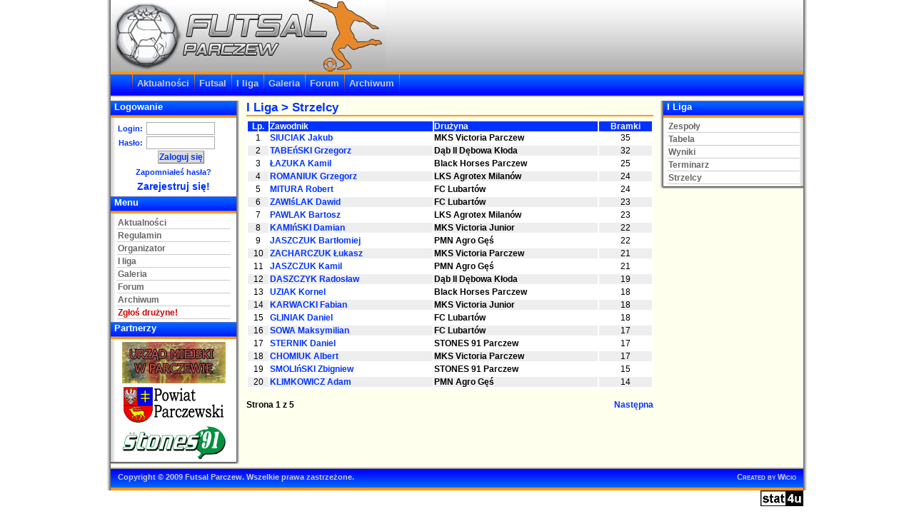

--- FILE ---
content_type: text/html; charset=UTF-8
request_url: http://futsal2.stones.hostings.pl/?league=23&view=scorers
body_size: 3280
content:
<!DOCTYPE html PUBLIC "-//W3C//DTD XHTML 1.0 Transitional//EN" "DTD/xhtml1-transitional.dtd">
<html xmlns="http://www.w3.org/1999/xhtml" xml:lang="pl" lang="pl">
    <head>
        <meta http-equiv="Content-type" content="text/html; charset=utf-8" />
        <meta http-equiv="Content-Language" content="pl" />
        <meta name="Keywords" content="football, piłka, nożna, rozgrywki, mecze, zespoły, zawodnicy, bramki, sezony, ligi" />
        <meta name="Description" content="Futsal - Miejsko-Powiatowa Amatorska Liga Halowej Piłki Nożnej w Parczewie" />
        <meta name="Author" content="Wicio" />
        <title>Futsal - Miejsko-Powiatowa Amatorska Liga Halowej Piłki Nożnej w Parczewie</title>
        <link rel="shortcut icon" href="ball.ico" />
        <link rel="stylesheet" href="style.css" type="text/css" />
        <script type="text/javascript" src="js.js">
        </script>
    </head>
    <body>
        <div id="page">
            <div id="main">
                <div id="logo">
                    <a href="index.php"><img src="images/logo.jpg" alt="" /></a>
                </div>
<div id="menu">
    <ul id="navlist">
        <li><a href="index.php?mod=news" class="nav">Aktualności</a></li>
        <li><a href="#" class="nav">Futsal</a>
            <ul>
                <li><a href="index.php?mod=rules">Regulamin</a></li>
                <li><a href="index.php?mod=organizator">Organizator</a></li>
            </ul>
        </li>
        
			<li><a href="#" class="nav">I liga</a>
				<div>
					<ul>
						<li><a href="index.php?league=26&amp;view=teams">Zespoły</a></li>
						<li><a href="index.php?league=26&amp;view=table">Tabela</a></li>
						<li><a href="index.php?league=26&amp;view=results">Wyniki</a></li>
						<li><a href="index.php?league=26&amp;view=calendar">Terminarz</a></li>
						<li><a href="index.php?league=26&amp;view=scorers">Strzelcy</a></li>
					</ul>	
				</div>
			</li>        <li><a href="index.php?mod=gallery" class="nav">Galeria</a></li>
        <li><a href="index.php?mod=forum" class="nav">Forum</a></li>
        <li><a href="archive.php" class="nav">Archiwum</a>
            <ul>
                <li><a href="archive.php?season=21">Sezon 2022/2023</a></li><li><a href="archive.php?season=20">Sezon 2021/2022</a></li><li><a href="archive.php?season=18">Sezon 2019/2020</a></li><li><a href="archive.php?season=17">Sezon 2018/2019</a></li><li><a href="archive.php?season=16">Sezon 2017/2018</a></li><li><a href="archive.php?season=15">Sezon 2016/2017</a></li><li><a href="archive.php?season=14">Sezon 2015/2016</a></li><li><a href="archive.php?season=13">Sezon 2014/2015</a></li><li><a href="archive.php?season=12">Sezon 2013/2014</a></li><li><a href="archive.php?season=11">Sezon 2012/2013</a></li><li><a href="archive.php?season=10">Sezon 2011/2012</a></li><li><a href="archive.php?season=9">Sezon 2010/2011</a></li><li><a href="archive.php?season=8">Sezon 2009/2010</a></li><li><a href="archive.php?season=7">Sezon 2008/2009</a></li><li><a href="archive.php?season=2">Sezon 2007/2008</a></li><li><a href="archive.php?season=1">Sezon 2006/2007</a></li><li><a href="archive.php?season=3">Sezon 2005/2006</a></li><li><a href="archive.php?season=4">Sezon 2004/2005</a></li><li><a href="archive.php?season=5">Sezon 2003/2004</a></li><li><a href="archive.php?season=6">Sezon 2002/2003</a></li>            </ul>
        </li>
                <li id="sep"></li>
    </ul>
</div>
<div id="left" style="width:180px">
<div class="top">
    Logowanie
</div>
<div class="content" id="loginForm">
        <form action="" method="post" name="log_in">
        <table>
            <tr>
                <td>Login:&nbsp;</td>
                <td><input type="text" class="text" size="12" name="LOGIN" /></td>
            </tr>
            <tr>
                <td>Hasło:&nbsp;</td>
                <td><input type="password" class="text" size="12" name="PASS" /></td>
            </tr>
            <tr>
                <td>&nbsp;</td>
                <td><input type="submit" class="button" value="Zaloguj się" /></td>
            </tr>
        </table><a href="index.php?mod=users&amp;act=forgotpass">Zapomniałeś hasła?</a>
        <br/>
        <a href="index.php?mod=users&amp;act=newuser" style="font-size: 14px">Zarejestruj się!</a>
    </form>
</div>

<div class="top">
    Menu
</div>
<div class="content">
    <ul class="menu">
        <li><a href="index.php?mod=news">Aktualności</a></li>
        <li><a href="index.php?mod=rules">Regulamin</a></li>
        <li><a href="index.php?mod=organizator">Organizator</a></li>
        <li><a href="index.php?league=26">I liga</a>        <li><a href="index.php?mod=gallery">Galeria</a></li>
        <li><a href="index.php?mod=forum">Forum</a></li>
        <li><a href="archive.php">Archiwum</a></li>
	<li><a href="index.php?mod=zgloszenie" style="color: #c00">Zgłoś drużyne!</a></li>
    </ul>
</div>
				
				<div class="top">Partnerzy</div>
				<div class="content">
					

					<div class="partners">
						<a href="http://www.parczew.com"><img src="images/um.gif" /></a><br />
						<a href="http://www.parczew.pl"><img src="images/powiat.gif" /></a><br />
						<a href="http://www.stones91.pl"><img src="images/stones.gif" /></a><br />
<!--						<a href="http://www.victoriaparczew.yoyo.pl"><img src="http://www.victoriaparczew.yoyo.pl/victoria.gif" 
alt="Victoria Parczew" /></a>-->
					</div>

				</div>

				
				<div class="bottom"><img src="images/bottom_left.gif" alt="" width="4" height="3" /></div></div><div id="center" style="width:570px">				<div class="name"><a href="?league=23">I Liga</a> > Strzelcy</div><table class="teams">
	<tr class="header">
		<td class="center">Lp.</td>
		<td class="left">Zawodnik</td>
		<td class="left">Drużyna</td>
		<td class="center">Bramki</td>
	</tr>
	
	<tr class="ver1">
				<td class="center">1</td>
				<td class="blue" style="text-align: left">SIUCIAK Jakub</td>
				<td class="left"><a href="?league=23&amp;view=teams&amp;teamid=313">MKS Victoria Parczew</a></td>
				<td class="center">35</td>
			<tr><tr class="ver2">
				<td class="center">2</td>
				<td class="blue" style="text-align: left">TABEńSKI Grzegorz</td>
				<td class="left"><a href="?league=23&amp;view=teams&amp;teamid=309">Dąb II Dębowa Kłoda</a></td>
				<td class="center">32</td>
			<tr><tr class="ver1">
				<td class="center">3</td>
				<td class="blue" style="text-align: left">ŁAZUKA Kamil</td>
				<td class="left"><a href="?league=23&amp;view=teams&amp;teamid=314">Black Horses Parczew</a></td>
				<td class="center">25</td>
			<tr><tr class="ver2">
				<td class="center">4</td>
				<td class="blue" style="text-align: left">ROMANIUK Grzegorz</td>
				<td class="left"><a href="?league=23&amp;view=teams&amp;teamid=316">LKS Agrotex Milanów</a></td>
				<td class="center">24</td>
			<tr><tr class="ver1">
				<td class="center">5</td>
				<td class="blue" style="text-align: left">MITURA Robert</td>
				<td class="left"><a href="?league=23&amp;view=teams&amp;teamid=317">FC Lubartów</a></td>
				<td class="center">24</td>
			<tr><tr class="ver2">
				<td class="center">6</td>
				<td class="blue" style="text-align: left">ZAWIśLAK Dawid</td>
				<td class="left"><a href="?league=23&amp;view=teams&amp;teamid=317">FC Lubartów</a></td>
				<td class="center">23</td>
			<tr><tr class="ver1">
				<td class="center">7</td>
				<td class="blue" style="text-align: left">PAWLAK Bartosz</td>
				<td class="left"><a href="?league=23&amp;view=teams&amp;teamid=316">LKS Agrotex Milanów</a></td>
				<td class="center">23</td>
			<tr><tr class="ver2">
				<td class="center">8</td>
				<td class="blue" style="text-align: left">KAMIńSKI Damian</td>
				<td class="left"><a href="?league=23&amp;view=teams&amp;teamid=311">MKS Victoria Junior</a></td>
				<td class="center">22</td>
			<tr><tr class="ver1">
				<td class="center">9</td>
				<td class="blue" style="text-align: left">JASZCZUK Bartłomiej</td>
				<td class="left"><a href="?league=23&amp;view=teams&amp;teamid=315">PMN Agro Gęś</a></td>
				<td class="center">22</td>
			<tr><tr class="ver2">
				<td class="center">10</td>
				<td class="blue" style="text-align: left">ZACHARCZUK Łukasz</td>
				<td class="left"><a href="?league=23&amp;view=teams&amp;teamid=313">MKS Victoria Parczew</a></td>
				<td class="center">21</td>
			<tr><tr class="ver1">
				<td class="center">11</td>
				<td class="blue" style="text-align: left">JASZCZUK Kamil</td>
				<td class="left"><a href="?league=23&amp;view=teams&amp;teamid=315">PMN Agro Gęś</a></td>
				<td class="center">21</td>
			<tr><tr class="ver2">
				<td class="center">12</td>
				<td class="blue" style="text-align: left">DASZCZYK Radosław</td>
				<td class="left"><a href="?league=23&amp;view=teams&amp;teamid=309">Dąb II Dębowa Kłoda</a></td>
				<td class="center">19</td>
			<tr><tr class="ver1">
				<td class="center">13</td>
				<td class="blue" style="text-align: left">UZIAK Kornel</td>
				<td class="left"><a href="?league=23&amp;view=teams&amp;teamid=314">Black Horses Parczew</a></td>
				<td class="center">18</td>
			<tr><tr class="ver2">
				<td class="center">14</td>
				<td class="blue" style="text-align: left">KARWACKI Fabian</td>
				<td class="left"><a href="?league=23&amp;view=teams&amp;teamid=311">MKS Victoria Junior</a></td>
				<td class="center">18</td>
			<tr><tr class="ver1">
				<td class="center">15</td>
				<td class="blue" style="text-align: left">GLINIAK Daniel</td>
				<td class="left"><a href="?league=23&amp;view=teams&amp;teamid=317">FC Lubartów</a></td>
				<td class="center">18</td>
			<tr><tr class="ver2">
				<td class="center">16</td>
				<td class="blue" style="text-align: left">SOWA Maksymilian</td>
				<td class="left"><a href="?league=23&amp;view=teams&amp;teamid=317">FC Lubartów</a></td>
				<td class="center">17</td>
			<tr><tr class="ver1">
				<td class="center">17</td>
				<td class="blue" style="text-align: left">STERNIK Daniel</td>
				<td class="left"><a href="?league=23&amp;view=teams&amp;teamid=308">STONES 91 Parczew</a></td>
				<td class="center">17</td>
			<tr><tr class="ver2">
				<td class="center">18</td>
				<td class="blue" style="text-align: left">CHOMIUK Albert</td>
				<td class="left"><a href="?league=23&amp;view=teams&amp;teamid=313">MKS Victoria Parczew</a></td>
				<td class="center">17</td>
			<tr><tr class="ver1">
				<td class="center">19</td>
				<td class="blue" style="text-align: left">SMOLIńSKI Zbigniew</td>
				<td class="left"><a href="?league=23&amp;view=teams&amp;teamid=308">STONES 91 Parczew</a></td>
				<td class="center">15</td>
			<tr><tr class="ver2">
				<td class="center">20</td>
				<td class="blue" style="text-align: left">KLIMKOWICZ Adam</td>
				<td class="left"><a href="?league=23&amp;view=teams&amp;teamid=315">PMN Agro Gęś</a></td>
				<td class="center">14</td>
			<tr>		
	</table>
		
	<br />
	<div class="pages">
		<div class="left">Strona 1 z 5</div>
		<div class="right"><a href="?league=23&amp;view=scorers&amp;start=20">Następna</a></div>
	</div>	
</div><div id="right" style="width:200px"><div class="top">
    I    Liga
</div>
<div class="content">
    <ul class="menu">
        <li><a href="?league=23&amp;view=teams">Zespoły</a></li>
        <li><a href="?league=23&amp;view=table">Tabela</a></li>
        <li><a href="?league=23&amp;view=results">Wyniki</a></li>
        <li><a href="?league=23&amp;view=calendar">Terminarz</a></li>
        <li><a href="?league=23&amp;view=scorers">Strzelcy</a></li>
    </ul>
</div>
<div class="bottom"><img src="images/bottom_right.gif" alt="" width="4" height="3" /></div></div><div id="footer">
    <div class="left">
        Copyright &copy; 2009 Futsal Parczew. Wszelkie prawa zastrzeżone.
    </div>
    <div class="right">
        Created by <a href="mailto:wicioo@gmail.com">Wicio</a>
    </div>
</div>
</div>
</div>

<div style="width: 980px; text-align: right; margin: auto">
<!-- stat.4u.pl -->
<a target="_top" href="http://stat.4u.pl/?futsalparczew"><img alt="" src="http://adstat.4u.pl/s4u.gif" border="0" /></a>
<script language="JavaScript" type="text/javascript">
<!--
function s4upl() { return "&amp;r=er";}
//-->
</script>
<script language="JavaScript" type="text/javascript" src="http://adstat.4u.pl/s.js?futsalparczew"></script>
<script language="JavaScript" type="text/javascript">
<!--
s4uext=s4upl();
document.write('<img alt="" src="http://stat.4u.pl/cgi-bin/s.cgi?i=futsalparczew'+s4uext+'" width="1" height="1" />')
//-->
</script>
<noscript><img alt="" src="http://stat.4u.pl/cgi-bin/s.cgi?i=futsalparczew&amp;r=ns" width="1" height="1" /></noscript>
<!-- stat.4u.pl KoNiEc -->

</div>

<script type="text/javascript">
var gaJsHost = (("https:" == document.location.protocol) ? "https://ssl." : "http://www.");
document.write(unescape("%3Cscript src='" + gaJsHost + "google-analytics.com/ga.js' type='text/javascript'%3E%3C/script%3E"));
</script>
<script type="text/javascript">
try {
var pageTracker = _gat._getTracker("UA-12041335-2");
pageTracker._trackPageview();
} catch(err) {}</script>
</body>
</html>


--- FILE ---
content_type: text/css
request_url: http://futsal2.stones.hostings.pl/style.css
body_size: 2837
content:
body * { 
  margin: 0; 
  padding: 0; 
}

body {
	margin: auto;
	padding: 0;
	text-align: center;
}

#page {
	margin: auto;
	padding: 0;
	height: 100%;
	width: 1000px;
	background: url(images/bg.gif) repeat-y;
}

#main {
	width: 970px;
	margin: 0px 15px;
	background-color: #ffe;
	overflow: hidden;
}



#logo {
	width: 970px;
	height: 100px;
	background: url(images/logo_bg.gif);
	text-align: left;
}

#logo img {
	border: 0px;
}

#menu {
	width: 970px;
	background: url(images/menu_bg.gif);
	text-align: center;
	border-top: 4px solid #f90;
	border-bottom: 2px solid #ccc;
	height: 30px;
	margin-bottom: 5px;
}



ul#navlist {
	font: bold 13px Verdana, Arial, Tahoma;
	list-style-type: none;
	margin-left: 30px;
}


ul#navlist li { 
	float: left; 
	position: relative;
	height: 30px;
	background: url(images/sep.gif) no-repeat;
}


ul#navlist li a
{
	color: #ccc;
	text-decoration: none;
	display: block;
	padding: 5px 7px 0px 7px;
}


ul#navlist li ul { 
	list-style-type: none;
	display: none; 
	position: absolute; 
	top: 30px; 
	left: 0; 
}

ul#navlist ul > li { top: auto; left: auto; }

ul#navlist li ul li {
	float: none;
	background: #03f;
	padding: 0px;
	margin: 0px;
	height: auto;
	border-bottom: 1px solid #f90;
	border-left: 5px solid #f90;
	border-right: 1px solid #ccc;
	text-align: left;
	white-space: nowrap;
	
}

ul#navlist li ul li a
{	
	font: bold 12px Verdana, Arial, Tahoma;
	padding: 3px 5px;
	margin: 0px;
	height: auto;
}


ul#navlist li#sep { 
	background: url(images/sep.gif) no-repeat;
	padding: 1px;
	height: 30px;
}

ul#navlist li:hover, ul#navlist li:hover a.nav, ul#navlist a:hover, ul#navlist li.over, ul#navlist li.over a.nav{ 
	color: #fff;
	background: #f90;
	
} 


ul#navlist li:hover ul, ul#navlist li.over ul { 
	display: block;	
} 

#left {
	float: left;
	
	background: url(images/left_bg_p.gif) repeat-y right;
	margin-bottom: 5px;
}

#left .top {
	color: #fff;
	font: bold 13px Verdana, Arial, Tahoma;
	height: 20px;
	border-bottom: 3px solid #f90;
	padding: 1px 5px 0px 5px;
	text-align: left;
	background: url(images/top_bg.gif);
	margin-right: 4px;
}

#left .content {
	padding: 4px 8px;
	font: bold 11px Verdana, Arial, Tahoma;
	color: #03f;
	background: url(images/left_bg_l.gif) repeat-y left;
	background-color: #fff;
	margin-right: 4px;
}

#left .bottom {
	height: 3px;
	background: url(images/bottom.gif) repeat-x;
	text-align: right;
}

#center {
	float: left;
	font: normal 12px Verdana, Arial, Tahoma;
	color: #000;
	text-align: left;
	padding: 0px 10px;
	margin-bottom: 10px;
}

#center a.link {
	font: bold 12px Verdana, Arial, Tahoma;
	color: #03f;
	text-decoration: none;
}

#center a.link:hover {
	font: bold 12px Verdana, Arial, Tahoma;
	color: #c00;
	text-decoration: underline;
}

#center .name {
	font: bold 17px Verdana, Arial, Tahoma;
	color: #03f;
	border-bottom: 2px solid #f90;
	padding: 0px;
	margin-bottom: 5px;
}

#center .name a {
	color: #03f;
	text-decoration: none;
}

#center .name a:hover {
	color: #c00;
}

#center .right {
	float: right;
	vertical-align: bottom;
}

#center .name .right a {
	font: bold 12px Verdana, Arial, Tahoma;
	color: #03f;
	text-decoration: none;
}

#center .name .right a:hover {
	font: bold 12px Verdana, Arial, Tahoma;
	color: #c00;
	text-decoration: underline;
}

#center .news {
	margin-top: 8px;
	border-bottom: 2px solid #ccc;
}

#center .news .title a {
	font: bold 20px Verdana, Arial, Tahoma;
	color: #003;
	text-decoration: none;
}

#center .news .title a:hover {
	font: bold 20px Verdana, Arial, Tahoma;
	color: #c00;
	text-decoration: underline;
}


#center .news .date {
	font: normal 10px Verdana, Arial, Tahoma;
	color: #666;
	padding: 0px;
	margin-bottom: 4px;
}

#center .news .content {
	text-align: justify;
}

#center .news .content ul {
	font-weight: bold;
}

#center .news .content ul li {
	font-weight: normal;
	list-style-position: outside;
	margin-left: 30px;
}

#center .news .foot {
	margin-top: 4px;
	width: 100%; 
	display: table;
}

#center .news .foot .left {
	height: 100%; 
	display:table-cell; 
	vertical-align: bottom; 
	text-align: left;
}

#center .news .foot .right {
	height: 100%; 
	display:table-cell; 
	vertical-align: bottom; 
	text-align: right;
}

#center .news .foot a {
	font: bold 13px Verdana, Arial, Tahoma;
	color: #03f;
	text-decoration: none;
}

#center .news .foot a:hover {
	font: bold 13px Verdana, Arial, Tahoma;
	color: #c00;
	text-decoration: underline;
}

#right {
	float: right;
	background: url(images/right_bg_l.gif) repeat-y left;
	margin-bottom: 5px;
}

#right .top {
	color: #fff;
	font: bold 13px Verdana, Arial, Tahoma;
	height: 20px;
	border-bottom: 3px solid #f90;
	padding: 1px 5px 0px 5px;
	text-align: left;
	background: url(images/top_bg.gif);
	margin-left: 4px;
}

#right .content {
	clear: both;
	overflow: hidden;
	text-align: left;
	padding: 3px 5px;
	font: bold 11px Verdana, Arial, Tahoma;
	color: #03f;
	background: url(images/right_bg_p.gif) repeat-y right;
	background-color: #fff;
	margin-left: 4px;
}

#right .bottom {
	height: 3px;
	background: url(images/bottom.gif) repeat-x;
	text-align: left;
}

ul.tablist {	
	font: bold 11px Verdana, Arial, Tahoma;
	color: #999;
	list-style-type: none;
	background: #ccc;
	padding: 0px;

}

ul.tablist li{
	float:left;
	background: #fff;
	padding: 3px 5px;
	border-top: 1px solid #fff;
	border-bottom: 1px solid #ccc;
}

ul.tablist li a {
	display: block;
	color: #999;
	text-decoration: none;
}

ul.tablist li a:hover {
	color: #C00;
	text-decoration: underline;
}


ul.tablist li.activ0 a, ul.tablist li.activ1 a, ul.tablist li.activ2 a {
	display: block;
	color: #03f;
	text-decoration: none;
}

ul.tablist li.activ0 {
	color: #03f;
	font-size: 13px;
	padding: 1px 5px;
	border-top: 1px solid #ccc;
	border-bottom: 1px solid #fff;
	border-right: 1px solid #ccc;

}

ul.tablist li.activ1 {
	color: #03f;
	font-size: 13px;
	padding: 1px 5px;;
	border-top: 1px solid #ccc;
	border-left: 1px solid #ccc;
	border-bottom: 1px solid #fff;
	border-right: 1px solid #ccc;
	
}

ul.tablist li.activ2 {
	color: #03f;
	font-size: 13px;
	padding: 1px 5px;
	border-top: 1px solid #ccc;
	border-left: 1px solid #ccc;
	border-bottom: 1px solid #fff;
	
}

.activtab {
	display: block;
}

.tab {
	display: none;
}

#right .content  div {
	clear: left;
	float: none;
}

#footer {
	clear: both;
	float: none;
	height: 28px;
	background: url(images/footer_bg.gif) repeat-x;
	border-bottom: 4px solid #f90;
}

#footer .left {
	float: left;
	font: bold 11px Verdana, Arial, Tahoma;
	color: #ccc;
	padding: 7px 10px;
}

#footer .right {
	float: right;
	font: small-caps bold 11px Verdana, Arial, Tahoma;
	color: #ccc;
	padding: 7px 10px;
}

#footer .right a {
	font: small-caps bold 11px Verdana, Arial, Tahoma;
	color: #ccc;
	text-decoration: none;
}

#footer .right a:hover {
	font: small-caps bold 11px Verdana, Arial, Tahoma;
	color: #ccc;
	text-decoration: underline;
}

#loginForm {
	text-align: center;
}

#loginForm a {
	font: bold 11px Verdana, Arial, Tahoma;
	color: #03f;
	text-decoration: none;
	line-height: 20px;
}

#loginForm a:hover {
	color: #c00;
	text-decoration: underline;
}

.formTable {
	color: #000;
	font: bold 12px Verdana, Arial, Tahoma;
	text-align: left;
	width: 100%;
}

.formTable td {
	padding: 5px;
	vertical-align: top;
	text-align: left;
}

ul.menu {
	list-style-type: none;
	font: bold 12px Verdana, Arial, Tahoma;
	text-align: left;;
}

ul.menu li a
{	
	display: block;
	color: #666;
	text-decoration: none;
	padding: 1px 0px 1px 1px;
	border: 1px solid #fff;
	border-bottom: 1px solid #ccc;
}

ul.menu li a:hover
{
	color: #fff;
	text-decoration: none;
	border: 1px solid #03f;
	background: #69f;
}

ul.menu a.newFoto {
	font: bold 12px Verdana, Arial, Tahoma;
	color: #03f;
	text-decoration: none;
}

ul.menu a.newFoto:hover {
	font: bold 12px Verdana, Arial, Tahoma;
	color: #c00;
	text-decoration: underline;
}

.silver {
	color: #666;
	font: 12px Verdana, Arial, Tahoma;
}

.blue {
	color: #03f;
	font: bold 12px Verdana, Arial, Tahoma;
}

.red {
	color: #900;
	font: bold 12px Verdana, Arial, Tahoma;
}

.green {
	color: #090;
	font: bold 12px Verdana, Arial, Tahoma;
}

.b {
	font-weight: bold;
}

.msg {
	color: #03f;
	text-align: center;
	font: bold 12px Verdana, Arial, Tahoma;
}

.error {
	color: #C00;
	text-align: center;
	font: bold 12px Verdana, Arial, Tahoma;
}

.edited {
	color: #999;
	text-align: center;
	font: bold 12px Verdana, Arial, Tahoma;
	margin-top: 10px;
}

.topicsTable {
	text-align: left;
	width: 100%;
	background: #fff;
	border-bottom: 1px solid #03f;
}

.topicsTable tr.ver1 {
	background: #ddd;
}

.topicsTable tr.ver2 {
	background: #eee;
}

.topicsTable tr.ver_sticky {
	background: #36f;
}

.topicsTable tr.ver_sticky:hover {
	background: #69f;
}

.topicsTable tr.ver_sticky {
	color: #fff;
}

.topicsTable tr.ver_sticky a {
	color: #fff;
}

.topicsTable tr:hover {
	background: #ccc;
}

.topicsTable tr.yes {
	background: #ada;
}
.topicsTable tr.no {
	background: #f66;
}

.topicsTable tr.header td {
	color: #fff;
	font-weight: bold;
	background: #03f;
}

.topicsTable tr.header a {
	color: #fff;
	font-weight: bold;
	text-decoration: none;
}

.topicsTable tr.header a:hover {
	color: #fff;
	font-weight: bold;
	text-decoration: underline;
}


.topicsTable td a {
	color: #03f;
	font: bold 12px Verdana, Arial, Tahoma;
	text-decoration: none;
}

.topicsTable td a:hover {
	font: bold 12px Verdana, Arial, Tahoma;
	text-decoration: underline;
}


.topicsTable td {
	margin: 1px;
	padding: 2px 4px;
}

.back  {
	float:right;
	text-align: right;

}

.back a {
	color: #03f;
	font: bold 12px Verdana, Arial, Tahoma;
	text-decoration: none;
}

.back a:hover {
	color: #c00;
	font: bold 12px Verdana, Arial, Tahoma;
	text-decoration: none;
}

input.text {
	color: #000;
	font: 12px Verdana, Arial, Tahoma;
	border: 1px solid #aaa;
	padding: 1px;
	background: #fff;
}

select.list {
	color: #000;
	font: 12px Verdana, Arial, Tahoma;
	border: 1px solid #aaa;
	padding: 1px;
	background: #fff;
}

input.activText {
	color: #000;
	font: 12px Verdana, Arial, Tahoma;
	border: 1px solid #aaa;
	padding: 1px;
	background: #eee;
}

input.button, input.over {
	color: #03f;
	font: bold 12px Verdana, Arial, Tahoma;
	border-top: 1px solid #aaa;
	border-left: 1px solid #aaa;
	border-bottom: 1px solid #666;
	border-right: 1px solid #666;
	padding: 1px;
	background: #ddd;
}

input.button:hover, input.over{
	color: #900;
	background: #eee;
}

input.yes, input.yover {
	color: #fff;
	font: bold 13px Verdana, Arial, Tahoma;
	border-top: 1px solid #aaa;
	border-left: 1px solid #aaa;
	border-bottom: 1px solid #666;
	border-right: 1px solid #666;
	padding: 1px;
	background: #070;
	width:50px;
}

input.yes:hover, input.yover{
	color: #fff;
	background: #090;
}

input.no, input.nover {
	color: #fff;
	font: bold 13px Verdana, Arial, Tahoma;
	border-top: 1px solid #aaa;
	border-left: 1px solid #aaa;
	border-bottom: 1px solid #666;
	border-right: 1px solid #666;
	padding: 1px;
	background: #900;
	width:50px;
}

input.no:hover, input.nover{
	color: #fff;
	background: #c00;
}

.options {
	float: right;
}

.options a {
	color: #03f;
	font: bold 12px Verdana, Arial, Tahoma;
	text-decoration: none;
}

.options a:hover {
	color: #900;
	font: bold 12px Verdana, Arial, Tahoma;
	text-decoration: underline;
}

.page_options {
	width: 100%; 
	display: table;
}

.page_options .left {
	height: 100%; 
	display:table-cell; 
	vertical-align: bottom; 
	text-align: left;
}

.page_options .right {
	height: 100%; 
	display:table-cell; 
	vertical-align: bottom; 
	text-align: right;
}

td.left {
	text-align: left;
}

td.center {
	text-align: center;
}

td.right {
	text-align: right;
}


table.table {
	text-align: left;
	width: 100%;
	background: #fff;
	color: #000;
	font: normal 11px Verdana, Arial, Tahoma;
}


table.table tr.ver1 {
	background: #fff;
}

table.table tr.ver2 {
	background: #eee;
}

table.table tr:hover {
	background: #ddd;
}

table.table tr.header td {
	color: #fff;
	font-weight: bold;
	background: #03f;
	text-align: center;
}


table.table tr.header a {
	color: #fff;
	font-weight: bold;
	text-decoration: none;
}

table.table tr.header a:hover {
	color: #fff;
	font-weight: bold;
	text-decoration: underline;
}

table.table td a {
	color: #03f;
	text-decoration: none;
	font-weight: bold;
}


table.table td a:hover {
	text-decoration: underline;
}


table.table td {
	margin: 1px;
	padding: 1px 3px;
}


table.min_table {
	text-align: left;
	width: 100%;
	background: #fff;
	color: #000;
	font: normal 11px Verdana, Arial, Tahoma;
}


table.min_table tr.ver1 {
	background: #fff;
}

table.min_table tr.ver2 {
	background: #eee;
}

table.min_table tr:hover {
	background: #ddd;
}

table.min_table tr.header td {
	color: #fff;
	font-weight: bold;
	background: #03f;
	text-align: center;
}


table.min_table tr.header a {
	color: #fff;
	font-weight: bold;
	text-decoration: none;
}

table.min_table tr.header a:hover {
	color: #fff;
	font-weight: bold;
	text-decoration: underline;
}

table.min_table td a {
	color: #000;
	text-decoration: none;
}


table.min_table td a:hover {
	color: #c00;
	text-decoration: underline;
}

table.min_table td a.team {
	color: #03f;
	text-decoration: none;
	font-weight: bold;
}


table.min_table td a.team:hover {
	text-decoration: underline;
}

table.min_table td a.result {
	color: #03f;
	text-decoration: none;
	font-weight: bold;
}


table.min_table td a.result:hover {
	color: #c00;
	text-decoration: underline;
}

table.min_table td {
	margin: 1px;
	padding: 1px 3px;
}


.min_name {
	padding: 5px 0px 2px 0px;
	font-size: 12px;
	text-align: center;
}

.comment {
	width: 100%; 
}

.comment .top {
	color: #fff;
	font: bold 13px Verdana, Arial, Tahoma;
	border-left: 7px solid #f90;
	text-align: left;
	background: url(images/top_bg.gif);
	overflow: hidden;
}

.comment .top a {
	color: #fff;
	text-decoration: none;
}

.comment .top a:hover {
	color: #fff;
	text-decoration: underline;
}

.comment .top .left { 
	vertical-align: middle;
	text-align: left;
	padding: 2px 4px;
	float: left;
}

.comment .top .right { 
	vertical-align: middle;
	text-align: right;
	padding: 2px 4px;
	float: right;
}

.comment .content {
	clear: both;
	background-color: #eee; 
	border-left: 1px solid #ccc;
	border-right: 1px solid #ccc;
	border-bottom: 1px solid #ccc;
	padding: 2px 4px;
}

.pages {
	width: 100%; 
	display: table;
	font: bold 12px Verdana, Arial, Tahoma;
}

.pages .left {
	height: 100%; 
	display:table-cell; 
	vertical-align: bottom; 
	text-align: left;
}

.pages .right {
	height: 100%; 
	display:table-cell; 
	vertical-align: bottom; 
	text-align: right;
}

.pages a {
	color: #03f;
	font: bold 12px Verdana, Arial, Tahoma;
	text-decoration: none;
}

.pages a:hover {
	color: #900;
	text-decoration: underline;
}

ul.list {
	font: bold 13px Verdana, Arial, Tahoma;
	text-align: left;
	list-style-type: none;
}

ul.list li {
}

ul.list li a
{
	color: #03f;
	text-decoration: none;
	padding: 1px 0px 1px 0px;
}

ul.list li a:hover
{
	color: #c00;
	text-decoration: underline;
}

ul.teams {
	padding-left: 30px;
	font: bold 13px Verdana, Arial, Tahoma;
	text-align: left;
	list-style-type: decimal;
	list-style-position: outside;
}

ul.teams li {

}

ul.teams li a
{
	color: #03f;
	text-decoration: none;
	padding: 1px 0px 1px 2px;
}

ul.teams li a:hover
{
	color: #fff;
	text-decoration: none;
	background: #03f;
}

.teamInfo {
	text-align: center;
}

.teamInfo .team {
	text-align: left;
}

.teamInfo .team a {
	font: bold 20px Verdana, Arial, Tahoma;
	color: #003;
	text-decoration: none;
}

.teamInfo img {
	margin-top: 5px;
	border: 1px solid #000;
}

table.teams {
	text-align: center;
	width: 100%;
	background: #fff;
	color: #000;
	font: normal 12px Verdana, Arial, Tahoma;
}


table.teams tr {
	vertical-align: middle;
}	

table.teams tr.ver1 {
	background: #fff;
}

table.teams tr.ver2 {
	background: #eee;
}

table.teams tr:hover {
	background: #ddd;
}

table.teams tr.header td {
	color: #fff;
	font-weight: bold;
	background: #03f;
}

table.teams a {
	color: #000;
	text-decoration: none;
	font-weight: bold;
}

table.teams a:hover {
	color: #c00;
	text-decoration: underline;
}

table.teams .result {
	font-size: 14px; 
	font-weight: bold ; 
	color: #03f; 
}

table.teams .result a { 
	color: #03f;
	text-decoration: none;
}

table.teams .result a:hover { 
	color: #c00;
	text-decoration: underline;
}

.tleft {
	text-align: left;
}

.tright {
	text-align: right;
}


.resultView {
	width: 100%;
	font: normal 12px Verdana, Arial, Tahoma;
	background: #ddd;
}

.resultView .rows td {
	margin: 5px;
}

.resultView .row {
	width: 100%;
	font: normal 12px Verdana, Arial, Tahoma;
	background: #fff;
}

.resultView .row .lu {
	text-align: left;
	padding-left: 5px;
	font: bold 15px Verdana, Arial, Tahoma;
	Vertical-align: middle;
}

.resultView .row .ru {
	text-align: right;
	padding-right: 5px;
	font: bold 15px Verdana, Arial, Tahoma;
	Vertical-align: middle;
}

.resultView .row a {
	color: #03f;
	text-decoration: none;
}

.resultView .row a:hover {
	color: #c00;
	text-decoration: underline;
}

.resultView .row .cu {
	text-align: center;
	background: #eee;
	font: bold 24px Verdana, Arial, Tahoma;
}



.resultView .row .ld {
	text-align: left;
	vertical-align: top;
	padding: 2px 5px;
	font: normal 12px Verdana, Arial, Tahoma;
}

.resultView .row .rd {
	text-align: right;
	vertical-align: top;
	padding: 2px 5px;
	font: normal 12px Verdana, Arial, Tahoma;
}

.resultView .row .cd {
	text-align: center;
	background: #eee;
	font: bold 14px Verdana, Arial, Tahoma;
}

.rules h1 {
	font: bold 16px Verdana, Arial, Tahoma;
}

.rules ul, .rules li  {
	margin-left: 40px;
	list-style-position: outside;
}

table.gallery td {
	text-align: center;
	padding: 4px;
	font-size: 11px;
	background: #eee;
}

table.gallery td:hover {
	background: #f90;
}

table.gallery img.img {
	border: solid 1px #03f;
}

table.gallery td.refuse {
	text-align: center;
	padding: 4px;
	font-size: 11px;
	background: #c33;
}

table.gallery td.refuse:hover {
	background: #c33;
}

table.gallery td.refuse img.img {
	border: solid 1px #c00;
}

.img {
	border: solid 1px #03f;
	margin: 4px;
}

.fotoNav a {
	font: bold 12px Verdana, Arial, Tahoma;
	color: #999;
	border: 1px solid #999;
	text-decoration: none;
	padding: 2px;
	margin: 2px;
}

.fotoNav a:hover {
	font: bold 12px Verdana, Arial, Tahoma;
	color: #03f;
	border: 1px solid #03f;
}

.partners img {
	border: 0px;
}

.arbiters {
	text-align: left;
	color: #03f;
	font: bold 12px Verdana, Arial, Tahoma;
}

.arbiters div {
	margin-top: 4px;
}	

.arbiters img {
	vertical-align: middle;
	border: 1px solid #000;
}

.boldBig {
	font: bold 20px Verdana, Arial, Tahoma;
	color: #003;
	text-decoration: none;
}